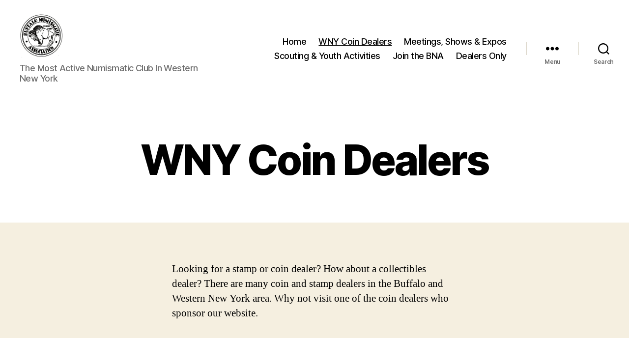

--- FILE ---
content_type: text/html; charset=UTF-8
request_url: https://the-bna.org/wny-coin-dealers
body_size: 15395
content:
<!DOCTYPE html>

<html class="no-js" lang="en-US">

	<head>

		<meta charset="UTF-8">
		<meta name="viewport" content="width=device-width, initial-scale=1.0">

		<link rel="profile" href="https://gmpg.org/xfn/11">

		<title>WNY Coin Dealers &#8211; The Buffalo Numismatic Association</title>
<meta name='robots' content='max-image-preview:large' />
<link rel="alternate" type="application/rss+xml" title="The Buffalo Numismatic Association &raquo; Feed" href="https://the-bna.org/feed" />
<link rel="alternate" type="application/rss+xml" title="The Buffalo Numismatic Association &raquo; Comments Feed" href="https://the-bna.org/comments/feed" />
<link rel="alternate" title="oEmbed (JSON)" type="application/json+oembed" href="https://the-bna.org/wp-json/oembed/1.0/embed?url=https%3A%2F%2Fthe-bna.org%2Fwny-coin-dealers" />
<link rel="alternate" title="oEmbed (XML)" type="text/xml+oembed" href="https://the-bna.org/wp-json/oembed/1.0/embed?url=https%3A%2F%2Fthe-bna.org%2Fwny-coin-dealers&#038;format=xml" />
<style id='wp-img-auto-sizes-contain-inline-css'>
img:is([sizes=auto i],[sizes^="auto," i]){contain-intrinsic-size:3000px 1500px}
/*# sourceURL=wp-img-auto-sizes-contain-inline-css */
</style>
<style id='wp-emoji-styles-inline-css'>

	img.wp-smiley, img.emoji {
		display: inline !important;
		border: none !important;
		box-shadow: none !important;
		height: 1em !important;
		width: 1em !important;
		margin: 0 0.07em !important;
		vertical-align: -0.1em !important;
		background: none !important;
		padding: 0 !important;
	}
/*# sourceURL=wp-emoji-styles-inline-css */
</style>
<style id='wp-block-library-inline-css'>
:root{--wp-block-synced-color:#7a00df;--wp-block-synced-color--rgb:122,0,223;--wp-bound-block-color:var(--wp-block-synced-color);--wp-editor-canvas-background:#ddd;--wp-admin-theme-color:#007cba;--wp-admin-theme-color--rgb:0,124,186;--wp-admin-theme-color-darker-10:#006ba1;--wp-admin-theme-color-darker-10--rgb:0,107,160.5;--wp-admin-theme-color-darker-20:#005a87;--wp-admin-theme-color-darker-20--rgb:0,90,135;--wp-admin-border-width-focus:2px}@media (min-resolution:192dpi){:root{--wp-admin-border-width-focus:1.5px}}.wp-element-button{cursor:pointer}:root .has-very-light-gray-background-color{background-color:#eee}:root .has-very-dark-gray-background-color{background-color:#313131}:root .has-very-light-gray-color{color:#eee}:root .has-very-dark-gray-color{color:#313131}:root .has-vivid-green-cyan-to-vivid-cyan-blue-gradient-background{background:linear-gradient(135deg,#00d084,#0693e3)}:root .has-purple-crush-gradient-background{background:linear-gradient(135deg,#34e2e4,#4721fb 50%,#ab1dfe)}:root .has-hazy-dawn-gradient-background{background:linear-gradient(135deg,#faaca8,#dad0ec)}:root .has-subdued-olive-gradient-background{background:linear-gradient(135deg,#fafae1,#67a671)}:root .has-atomic-cream-gradient-background{background:linear-gradient(135deg,#fdd79a,#004a59)}:root .has-nightshade-gradient-background{background:linear-gradient(135deg,#330968,#31cdcf)}:root .has-midnight-gradient-background{background:linear-gradient(135deg,#020381,#2874fc)}:root{--wp--preset--font-size--normal:16px;--wp--preset--font-size--huge:42px}.has-regular-font-size{font-size:1em}.has-larger-font-size{font-size:2.625em}.has-normal-font-size{font-size:var(--wp--preset--font-size--normal)}.has-huge-font-size{font-size:var(--wp--preset--font-size--huge)}.has-text-align-center{text-align:center}.has-text-align-left{text-align:left}.has-text-align-right{text-align:right}.has-fit-text{white-space:nowrap!important}#end-resizable-editor-section{display:none}.aligncenter{clear:both}.items-justified-left{justify-content:flex-start}.items-justified-center{justify-content:center}.items-justified-right{justify-content:flex-end}.items-justified-space-between{justify-content:space-between}.screen-reader-text{border:0;clip-path:inset(50%);height:1px;margin:-1px;overflow:hidden;padding:0;position:absolute;width:1px;word-wrap:normal!important}.screen-reader-text:focus{background-color:#ddd;clip-path:none;color:#444;display:block;font-size:1em;height:auto;left:5px;line-height:normal;padding:15px 23px 14px;text-decoration:none;top:5px;width:auto;z-index:100000}html :where(.has-border-color){border-style:solid}html :where([style*=border-top-color]){border-top-style:solid}html :where([style*=border-right-color]){border-right-style:solid}html :where([style*=border-bottom-color]){border-bottom-style:solid}html :where([style*=border-left-color]){border-left-style:solid}html :where([style*=border-width]){border-style:solid}html :where([style*=border-top-width]){border-top-style:solid}html :where([style*=border-right-width]){border-right-style:solid}html :where([style*=border-bottom-width]){border-bottom-style:solid}html :where([style*=border-left-width]){border-left-style:solid}html :where(img[class*=wp-image-]){height:auto;max-width:100%}:where(figure){margin:0 0 1em}html :where(.is-position-sticky){--wp-admin--admin-bar--position-offset:var(--wp-admin--admin-bar--height,0px)}@media screen and (max-width:600px){html :where(.is-position-sticky){--wp-admin--admin-bar--position-offset:0px}}

/*# sourceURL=wp-block-library-inline-css */
</style><style id='wp-block-heading-inline-css'>
h1:where(.wp-block-heading).has-background,h2:where(.wp-block-heading).has-background,h3:where(.wp-block-heading).has-background,h4:where(.wp-block-heading).has-background,h5:where(.wp-block-heading).has-background,h6:where(.wp-block-heading).has-background{padding:1.25em 2.375em}h1.has-text-align-left[style*=writing-mode]:where([style*=vertical-lr]),h1.has-text-align-right[style*=writing-mode]:where([style*=vertical-rl]),h2.has-text-align-left[style*=writing-mode]:where([style*=vertical-lr]),h2.has-text-align-right[style*=writing-mode]:where([style*=vertical-rl]),h3.has-text-align-left[style*=writing-mode]:where([style*=vertical-lr]),h3.has-text-align-right[style*=writing-mode]:where([style*=vertical-rl]),h4.has-text-align-left[style*=writing-mode]:where([style*=vertical-lr]),h4.has-text-align-right[style*=writing-mode]:where([style*=vertical-rl]),h5.has-text-align-left[style*=writing-mode]:where([style*=vertical-lr]),h5.has-text-align-right[style*=writing-mode]:where([style*=vertical-rl]),h6.has-text-align-left[style*=writing-mode]:where([style*=vertical-lr]),h6.has-text-align-right[style*=writing-mode]:where([style*=vertical-rl]){rotate:180deg}
/*# sourceURL=https://the-bna.org/wp-includes/blocks/heading/style.min.css */
</style>
<style id='wp-block-image-inline-css'>
.wp-block-image>a,.wp-block-image>figure>a{display:inline-block}.wp-block-image img{box-sizing:border-box;height:auto;max-width:100%;vertical-align:bottom}@media not (prefers-reduced-motion){.wp-block-image img.hide{visibility:hidden}.wp-block-image img.show{animation:show-content-image .4s}}.wp-block-image[style*=border-radius] img,.wp-block-image[style*=border-radius]>a{border-radius:inherit}.wp-block-image.has-custom-border img{box-sizing:border-box}.wp-block-image.aligncenter{text-align:center}.wp-block-image.alignfull>a,.wp-block-image.alignwide>a{width:100%}.wp-block-image.alignfull img,.wp-block-image.alignwide img{height:auto;width:100%}.wp-block-image .aligncenter,.wp-block-image .alignleft,.wp-block-image .alignright,.wp-block-image.aligncenter,.wp-block-image.alignleft,.wp-block-image.alignright{display:table}.wp-block-image .aligncenter>figcaption,.wp-block-image .alignleft>figcaption,.wp-block-image .alignright>figcaption,.wp-block-image.aligncenter>figcaption,.wp-block-image.alignleft>figcaption,.wp-block-image.alignright>figcaption{caption-side:bottom;display:table-caption}.wp-block-image .alignleft{float:left;margin:.5em 1em .5em 0}.wp-block-image .alignright{float:right;margin:.5em 0 .5em 1em}.wp-block-image .aligncenter{margin-left:auto;margin-right:auto}.wp-block-image :where(figcaption){margin-bottom:1em;margin-top:.5em}.wp-block-image.is-style-circle-mask img{border-radius:9999px}@supports ((-webkit-mask-image:none) or (mask-image:none)) or (-webkit-mask-image:none){.wp-block-image.is-style-circle-mask img{border-radius:0;-webkit-mask-image:url('data:image/svg+xml;utf8,<svg viewBox="0 0 100 100" xmlns="http://www.w3.org/2000/svg"><circle cx="50" cy="50" r="50"/></svg>');mask-image:url('data:image/svg+xml;utf8,<svg viewBox="0 0 100 100" xmlns="http://www.w3.org/2000/svg"><circle cx="50" cy="50" r="50"/></svg>');mask-mode:alpha;-webkit-mask-position:center;mask-position:center;-webkit-mask-repeat:no-repeat;mask-repeat:no-repeat;-webkit-mask-size:contain;mask-size:contain}}:root :where(.wp-block-image.is-style-rounded img,.wp-block-image .is-style-rounded img){border-radius:9999px}.wp-block-image figure{margin:0}.wp-lightbox-container{display:flex;flex-direction:column;position:relative}.wp-lightbox-container img{cursor:zoom-in}.wp-lightbox-container img:hover+button{opacity:1}.wp-lightbox-container button{align-items:center;backdrop-filter:blur(16px) saturate(180%);background-color:#5a5a5a40;border:none;border-radius:4px;cursor:zoom-in;display:flex;height:20px;justify-content:center;opacity:0;padding:0;position:absolute;right:16px;text-align:center;top:16px;width:20px;z-index:100}@media not (prefers-reduced-motion){.wp-lightbox-container button{transition:opacity .2s ease}}.wp-lightbox-container button:focus-visible{outline:3px auto #5a5a5a40;outline:3px auto -webkit-focus-ring-color;outline-offset:3px}.wp-lightbox-container button:hover{cursor:pointer;opacity:1}.wp-lightbox-container button:focus{opacity:1}.wp-lightbox-container button:focus,.wp-lightbox-container button:hover,.wp-lightbox-container button:not(:hover):not(:active):not(.has-background){background-color:#5a5a5a40;border:none}.wp-lightbox-overlay{box-sizing:border-box;cursor:zoom-out;height:100vh;left:0;overflow:hidden;position:fixed;top:0;visibility:hidden;width:100%;z-index:100000}.wp-lightbox-overlay .close-button{align-items:center;cursor:pointer;display:flex;justify-content:center;min-height:40px;min-width:40px;padding:0;position:absolute;right:calc(env(safe-area-inset-right) + 16px);top:calc(env(safe-area-inset-top) + 16px);z-index:5000000}.wp-lightbox-overlay .close-button:focus,.wp-lightbox-overlay .close-button:hover,.wp-lightbox-overlay .close-button:not(:hover):not(:active):not(.has-background){background:none;border:none}.wp-lightbox-overlay .lightbox-image-container{height:var(--wp--lightbox-container-height);left:50%;overflow:hidden;position:absolute;top:50%;transform:translate(-50%,-50%);transform-origin:top left;width:var(--wp--lightbox-container-width);z-index:9999999999}.wp-lightbox-overlay .wp-block-image{align-items:center;box-sizing:border-box;display:flex;height:100%;justify-content:center;margin:0;position:relative;transform-origin:0 0;width:100%;z-index:3000000}.wp-lightbox-overlay .wp-block-image img{height:var(--wp--lightbox-image-height);min-height:var(--wp--lightbox-image-height);min-width:var(--wp--lightbox-image-width);width:var(--wp--lightbox-image-width)}.wp-lightbox-overlay .wp-block-image figcaption{display:none}.wp-lightbox-overlay button{background:none;border:none}.wp-lightbox-overlay .scrim{background-color:#fff;height:100%;opacity:.9;position:absolute;width:100%;z-index:2000000}.wp-lightbox-overlay.active{visibility:visible}@media not (prefers-reduced-motion){.wp-lightbox-overlay.active{animation:turn-on-visibility .25s both}.wp-lightbox-overlay.active img{animation:turn-on-visibility .35s both}.wp-lightbox-overlay.show-closing-animation:not(.active){animation:turn-off-visibility .35s both}.wp-lightbox-overlay.show-closing-animation:not(.active) img{animation:turn-off-visibility .25s both}.wp-lightbox-overlay.zoom.active{animation:none;opacity:1;visibility:visible}.wp-lightbox-overlay.zoom.active .lightbox-image-container{animation:lightbox-zoom-in .4s}.wp-lightbox-overlay.zoom.active .lightbox-image-container img{animation:none}.wp-lightbox-overlay.zoom.active .scrim{animation:turn-on-visibility .4s forwards}.wp-lightbox-overlay.zoom.show-closing-animation:not(.active){animation:none}.wp-lightbox-overlay.zoom.show-closing-animation:not(.active) .lightbox-image-container{animation:lightbox-zoom-out .4s}.wp-lightbox-overlay.zoom.show-closing-animation:not(.active) .lightbox-image-container img{animation:none}.wp-lightbox-overlay.zoom.show-closing-animation:not(.active) .scrim{animation:turn-off-visibility .4s forwards}}@keyframes show-content-image{0%{visibility:hidden}99%{visibility:hidden}to{visibility:visible}}@keyframes turn-on-visibility{0%{opacity:0}to{opacity:1}}@keyframes turn-off-visibility{0%{opacity:1;visibility:visible}99%{opacity:0;visibility:visible}to{opacity:0;visibility:hidden}}@keyframes lightbox-zoom-in{0%{transform:translate(calc((-100vw + var(--wp--lightbox-scrollbar-width))/2 + var(--wp--lightbox-initial-left-position)),calc(-50vh + var(--wp--lightbox-initial-top-position))) scale(var(--wp--lightbox-scale))}to{transform:translate(-50%,-50%) scale(1)}}@keyframes lightbox-zoom-out{0%{transform:translate(-50%,-50%) scale(1);visibility:visible}99%{visibility:visible}to{transform:translate(calc((-100vw + var(--wp--lightbox-scrollbar-width))/2 + var(--wp--lightbox-initial-left-position)),calc(-50vh + var(--wp--lightbox-initial-top-position))) scale(var(--wp--lightbox-scale));visibility:hidden}}
/*# sourceURL=https://the-bna.org/wp-includes/blocks/image/style.min.css */
</style>
<style id='wp-block-paragraph-inline-css'>
.is-small-text{font-size:.875em}.is-regular-text{font-size:1em}.is-large-text{font-size:2.25em}.is-larger-text{font-size:3em}.has-drop-cap:not(:focus):first-letter{float:left;font-size:8.4em;font-style:normal;font-weight:100;line-height:.68;margin:.05em .1em 0 0;text-transform:uppercase}body.rtl .has-drop-cap:not(:focus):first-letter{float:none;margin-left:.1em}p.has-drop-cap.has-background{overflow:hidden}:root :where(p.has-background){padding:1.25em 2.375em}:where(p.has-text-color:not(.has-link-color)) a{color:inherit}p.has-text-align-left[style*="writing-mode:vertical-lr"],p.has-text-align-right[style*="writing-mode:vertical-rl"]{rotate:180deg}
/*# sourceURL=https://the-bna.org/wp-includes/blocks/paragraph/style.min.css */
</style>
<style id='global-styles-inline-css'>
:root{--wp--preset--aspect-ratio--square: 1;--wp--preset--aspect-ratio--4-3: 4/3;--wp--preset--aspect-ratio--3-4: 3/4;--wp--preset--aspect-ratio--3-2: 3/2;--wp--preset--aspect-ratio--2-3: 2/3;--wp--preset--aspect-ratio--16-9: 16/9;--wp--preset--aspect-ratio--9-16: 9/16;--wp--preset--color--black: #000000;--wp--preset--color--cyan-bluish-gray: #abb8c3;--wp--preset--color--white: #ffffff;--wp--preset--color--pale-pink: #f78da7;--wp--preset--color--vivid-red: #cf2e2e;--wp--preset--color--luminous-vivid-orange: #ff6900;--wp--preset--color--luminous-vivid-amber: #fcb900;--wp--preset--color--light-green-cyan: #7bdcb5;--wp--preset--color--vivid-green-cyan: #00d084;--wp--preset--color--pale-cyan-blue: #8ed1fc;--wp--preset--color--vivid-cyan-blue: #0693e3;--wp--preset--color--vivid-purple: #9b51e0;--wp--preset--color--accent: #cd2653;--wp--preset--color--primary: #000000;--wp--preset--color--secondary: #6d6d6d;--wp--preset--color--subtle-background: #dcd7ca;--wp--preset--color--background: #f5efe0;--wp--preset--gradient--vivid-cyan-blue-to-vivid-purple: linear-gradient(135deg,rgb(6,147,227) 0%,rgb(155,81,224) 100%);--wp--preset--gradient--light-green-cyan-to-vivid-green-cyan: linear-gradient(135deg,rgb(122,220,180) 0%,rgb(0,208,130) 100%);--wp--preset--gradient--luminous-vivid-amber-to-luminous-vivid-orange: linear-gradient(135deg,rgb(252,185,0) 0%,rgb(255,105,0) 100%);--wp--preset--gradient--luminous-vivid-orange-to-vivid-red: linear-gradient(135deg,rgb(255,105,0) 0%,rgb(207,46,46) 100%);--wp--preset--gradient--very-light-gray-to-cyan-bluish-gray: linear-gradient(135deg,rgb(238,238,238) 0%,rgb(169,184,195) 100%);--wp--preset--gradient--cool-to-warm-spectrum: linear-gradient(135deg,rgb(74,234,220) 0%,rgb(151,120,209) 20%,rgb(207,42,186) 40%,rgb(238,44,130) 60%,rgb(251,105,98) 80%,rgb(254,248,76) 100%);--wp--preset--gradient--blush-light-purple: linear-gradient(135deg,rgb(255,206,236) 0%,rgb(152,150,240) 100%);--wp--preset--gradient--blush-bordeaux: linear-gradient(135deg,rgb(254,205,165) 0%,rgb(254,45,45) 50%,rgb(107,0,62) 100%);--wp--preset--gradient--luminous-dusk: linear-gradient(135deg,rgb(255,203,112) 0%,rgb(199,81,192) 50%,rgb(65,88,208) 100%);--wp--preset--gradient--pale-ocean: linear-gradient(135deg,rgb(255,245,203) 0%,rgb(182,227,212) 50%,rgb(51,167,181) 100%);--wp--preset--gradient--electric-grass: linear-gradient(135deg,rgb(202,248,128) 0%,rgb(113,206,126) 100%);--wp--preset--gradient--midnight: linear-gradient(135deg,rgb(2,3,129) 0%,rgb(40,116,252) 100%);--wp--preset--font-size--small: 18px;--wp--preset--font-size--medium: 20px;--wp--preset--font-size--large: 26.25px;--wp--preset--font-size--x-large: 42px;--wp--preset--font-size--normal: 21px;--wp--preset--font-size--larger: 32px;--wp--preset--spacing--20: 0.44rem;--wp--preset--spacing--30: 0.67rem;--wp--preset--spacing--40: 1rem;--wp--preset--spacing--50: 1.5rem;--wp--preset--spacing--60: 2.25rem;--wp--preset--spacing--70: 3.38rem;--wp--preset--spacing--80: 5.06rem;--wp--preset--shadow--natural: 6px 6px 9px rgba(0, 0, 0, 0.2);--wp--preset--shadow--deep: 12px 12px 50px rgba(0, 0, 0, 0.4);--wp--preset--shadow--sharp: 6px 6px 0px rgba(0, 0, 0, 0.2);--wp--preset--shadow--outlined: 6px 6px 0px -3px rgb(255, 255, 255), 6px 6px rgb(0, 0, 0);--wp--preset--shadow--crisp: 6px 6px 0px rgb(0, 0, 0);}:where(.is-layout-flex){gap: 0.5em;}:where(.is-layout-grid){gap: 0.5em;}body .is-layout-flex{display: flex;}.is-layout-flex{flex-wrap: wrap;align-items: center;}.is-layout-flex > :is(*, div){margin: 0;}body .is-layout-grid{display: grid;}.is-layout-grid > :is(*, div){margin: 0;}:where(.wp-block-columns.is-layout-flex){gap: 2em;}:where(.wp-block-columns.is-layout-grid){gap: 2em;}:where(.wp-block-post-template.is-layout-flex){gap: 1.25em;}:where(.wp-block-post-template.is-layout-grid){gap: 1.25em;}.has-black-color{color: var(--wp--preset--color--black) !important;}.has-cyan-bluish-gray-color{color: var(--wp--preset--color--cyan-bluish-gray) !important;}.has-white-color{color: var(--wp--preset--color--white) !important;}.has-pale-pink-color{color: var(--wp--preset--color--pale-pink) !important;}.has-vivid-red-color{color: var(--wp--preset--color--vivid-red) !important;}.has-luminous-vivid-orange-color{color: var(--wp--preset--color--luminous-vivid-orange) !important;}.has-luminous-vivid-amber-color{color: var(--wp--preset--color--luminous-vivid-amber) !important;}.has-light-green-cyan-color{color: var(--wp--preset--color--light-green-cyan) !important;}.has-vivid-green-cyan-color{color: var(--wp--preset--color--vivid-green-cyan) !important;}.has-pale-cyan-blue-color{color: var(--wp--preset--color--pale-cyan-blue) !important;}.has-vivid-cyan-blue-color{color: var(--wp--preset--color--vivid-cyan-blue) !important;}.has-vivid-purple-color{color: var(--wp--preset--color--vivid-purple) !important;}.has-black-background-color{background-color: var(--wp--preset--color--black) !important;}.has-cyan-bluish-gray-background-color{background-color: var(--wp--preset--color--cyan-bluish-gray) !important;}.has-white-background-color{background-color: var(--wp--preset--color--white) !important;}.has-pale-pink-background-color{background-color: var(--wp--preset--color--pale-pink) !important;}.has-vivid-red-background-color{background-color: var(--wp--preset--color--vivid-red) !important;}.has-luminous-vivid-orange-background-color{background-color: var(--wp--preset--color--luminous-vivid-orange) !important;}.has-luminous-vivid-amber-background-color{background-color: var(--wp--preset--color--luminous-vivid-amber) !important;}.has-light-green-cyan-background-color{background-color: var(--wp--preset--color--light-green-cyan) !important;}.has-vivid-green-cyan-background-color{background-color: var(--wp--preset--color--vivid-green-cyan) !important;}.has-pale-cyan-blue-background-color{background-color: var(--wp--preset--color--pale-cyan-blue) !important;}.has-vivid-cyan-blue-background-color{background-color: var(--wp--preset--color--vivid-cyan-blue) !important;}.has-vivid-purple-background-color{background-color: var(--wp--preset--color--vivid-purple) !important;}.has-black-border-color{border-color: var(--wp--preset--color--black) !important;}.has-cyan-bluish-gray-border-color{border-color: var(--wp--preset--color--cyan-bluish-gray) !important;}.has-white-border-color{border-color: var(--wp--preset--color--white) !important;}.has-pale-pink-border-color{border-color: var(--wp--preset--color--pale-pink) !important;}.has-vivid-red-border-color{border-color: var(--wp--preset--color--vivid-red) !important;}.has-luminous-vivid-orange-border-color{border-color: var(--wp--preset--color--luminous-vivid-orange) !important;}.has-luminous-vivid-amber-border-color{border-color: var(--wp--preset--color--luminous-vivid-amber) !important;}.has-light-green-cyan-border-color{border-color: var(--wp--preset--color--light-green-cyan) !important;}.has-vivid-green-cyan-border-color{border-color: var(--wp--preset--color--vivid-green-cyan) !important;}.has-pale-cyan-blue-border-color{border-color: var(--wp--preset--color--pale-cyan-blue) !important;}.has-vivid-cyan-blue-border-color{border-color: var(--wp--preset--color--vivid-cyan-blue) !important;}.has-vivid-purple-border-color{border-color: var(--wp--preset--color--vivid-purple) !important;}.has-vivid-cyan-blue-to-vivid-purple-gradient-background{background: var(--wp--preset--gradient--vivid-cyan-blue-to-vivid-purple) !important;}.has-light-green-cyan-to-vivid-green-cyan-gradient-background{background: var(--wp--preset--gradient--light-green-cyan-to-vivid-green-cyan) !important;}.has-luminous-vivid-amber-to-luminous-vivid-orange-gradient-background{background: var(--wp--preset--gradient--luminous-vivid-amber-to-luminous-vivid-orange) !important;}.has-luminous-vivid-orange-to-vivid-red-gradient-background{background: var(--wp--preset--gradient--luminous-vivid-orange-to-vivid-red) !important;}.has-very-light-gray-to-cyan-bluish-gray-gradient-background{background: var(--wp--preset--gradient--very-light-gray-to-cyan-bluish-gray) !important;}.has-cool-to-warm-spectrum-gradient-background{background: var(--wp--preset--gradient--cool-to-warm-spectrum) !important;}.has-blush-light-purple-gradient-background{background: var(--wp--preset--gradient--blush-light-purple) !important;}.has-blush-bordeaux-gradient-background{background: var(--wp--preset--gradient--blush-bordeaux) !important;}.has-luminous-dusk-gradient-background{background: var(--wp--preset--gradient--luminous-dusk) !important;}.has-pale-ocean-gradient-background{background: var(--wp--preset--gradient--pale-ocean) !important;}.has-electric-grass-gradient-background{background: var(--wp--preset--gradient--electric-grass) !important;}.has-midnight-gradient-background{background: var(--wp--preset--gradient--midnight) !important;}.has-small-font-size{font-size: var(--wp--preset--font-size--small) !important;}.has-medium-font-size{font-size: var(--wp--preset--font-size--medium) !important;}.has-large-font-size{font-size: var(--wp--preset--font-size--large) !important;}.has-x-large-font-size{font-size: var(--wp--preset--font-size--x-large) !important;}
/*# sourceURL=global-styles-inline-css */
</style>

<style id='classic-theme-styles-inline-css'>
/*! This file is auto-generated */
.wp-block-button__link{color:#fff;background-color:#32373c;border-radius:9999px;box-shadow:none;text-decoration:none;padding:calc(.667em + 2px) calc(1.333em + 2px);font-size:1.125em}.wp-block-file__button{background:#32373c;color:#fff;text-decoration:none}
/*# sourceURL=/wp-includes/css/classic-themes.min.css */
</style>
<link rel='stylesheet' id='twentytwenty-style-css' href='https://the-bna.org/wp-content/themes/twentytwenty/style.css?ver=3.0' media='all' />
<style id='twentytwenty-style-inline-css'>
.color-accent,.color-accent-hover:hover,.color-accent-hover:focus,:root .has-accent-color,.has-drop-cap:not(:focus):first-letter,.wp-block-button.is-style-outline,a { color: #cd2653; }blockquote,.border-color-accent,.border-color-accent-hover:hover,.border-color-accent-hover:focus { border-color: #cd2653; }button,.button,.faux-button,.wp-block-button__link,.wp-block-file .wp-block-file__button,input[type="button"],input[type="reset"],input[type="submit"],.bg-accent,.bg-accent-hover:hover,.bg-accent-hover:focus,:root .has-accent-background-color,.comment-reply-link { background-color: #cd2653; }.fill-children-accent,.fill-children-accent * { fill: #cd2653; }body,.entry-title a,:root .has-primary-color { color: #000000; }:root .has-primary-background-color { background-color: #000000; }cite,figcaption,.wp-caption-text,.post-meta,.entry-content .wp-block-archives li,.entry-content .wp-block-categories li,.entry-content .wp-block-latest-posts li,.wp-block-latest-comments__comment-date,.wp-block-latest-posts__post-date,.wp-block-embed figcaption,.wp-block-image figcaption,.wp-block-pullquote cite,.comment-metadata,.comment-respond .comment-notes,.comment-respond .logged-in-as,.pagination .dots,.entry-content hr:not(.has-background),hr.styled-separator,:root .has-secondary-color { color: #6d6d6d; }:root .has-secondary-background-color { background-color: #6d6d6d; }pre,fieldset,input,textarea,table,table *,hr { border-color: #dcd7ca; }caption,code,code,kbd,samp,.wp-block-table.is-style-stripes tbody tr:nth-child(odd),:root .has-subtle-background-background-color { background-color: #dcd7ca; }.wp-block-table.is-style-stripes { border-bottom-color: #dcd7ca; }.wp-block-latest-posts.is-grid li { border-top-color: #dcd7ca; }:root .has-subtle-background-color { color: #dcd7ca; }body:not(.overlay-header) .primary-menu > li > a,body:not(.overlay-header) .primary-menu > li > .icon,.modal-menu a,.footer-menu a, .footer-widgets a:where(:not(.wp-block-button__link)),#site-footer .wp-block-button.is-style-outline,.wp-block-pullquote:before,.singular:not(.overlay-header) .entry-header a,.archive-header a,.header-footer-group .color-accent,.header-footer-group .color-accent-hover:hover { color: #cd2653; }.social-icons a,#site-footer button:not(.toggle),#site-footer .button,#site-footer .faux-button,#site-footer .wp-block-button__link,#site-footer .wp-block-file__button,#site-footer input[type="button"],#site-footer input[type="reset"],#site-footer input[type="submit"] { background-color: #cd2653; }.header-footer-group,body:not(.overlay-header) #site-header .toggle,.menu-modal .toggle { color: #000000; }body:not(.overlay-header) .primary-menu ul { background-color: #000000; }body:not(.overlay-header) .primary-menu > li > ul:after { border-bottom-color: #000000; }body:not(.overlay-header) .primary-menu ul ul:after { border-left-color: #000000; }.site-description,body:not(.overlay-header) .toggle-inner .toggle-text,.widget .post-date,.widget .rss-date,.widget_archive li,.widget_categories li,.widget cite,.widget_pages li,.widget_meta li,.widget_nav_menu li,.powered-by-wordpress,.footer-credits .privacy-policy,.to-the-top,.singular .entry-header .post-meta,.singular:not(.overlay-header) .entry-header .post-meta a { color: #6d6d6d; }.header-footer-group pre,.header-footer-group fieldset,.header-footer-group input,.header-footer-group textarea,.header-footer-group table,.header-footer-group table *,.footer-nav-widgets-wrapper,#site-footer,.menu-modal nav *,.footer-widgets-outer-wrapper,.footer-top { border-color: #dcd7ca; }.header-footer-group table caption,body:not(.overlay-header) .header-inner .toggle-wrapper::before { background-color: #dcd7ca; }
/*# sourceURL=twentytwenty-style-inline-css */
</style>
<link rel='stylesheet' id='twentytwenty-fonts-css' href='https://the-bna.org/wp-content/themes/twentytwenty/assets/css/font-inter.css?ver=3.0' media='all' />
<link rel='stylesheet' id='twentytwenty-print-style-css' href='https://the-bna.org/wp-content/themes/twentytwenty/print.css?ver=3.0' media='print' />
<script src="https://the-bna.org/wp-content/themes/twentytwenty/assets/js/index.js?ver=3.0" id="twentytwenty-js-js" defer data-wp-strategy="defer"></script>
<link rel="https://api.w.org/" href="https://the-bna.org/wp-json/" /><link rel="alternate" title="JSON" type="application/json" href="https://the-bna.org/wp-json/wp/v2/pages/175" /><link rel="EditURI" type="application/rsd+xml" title="RSD" href="https://the-bna.org/xmlrpc.php?rsd" />
<meta name="generator" content="WordPress 6.9" />
<link rel="canonical" href="https://the-bna.org/wny-coin-dealers" />
<link rel='shortlink' href='https://the-bna.org/?p=175' />
<script>
document.documentElement.className = document.documentElement.className.replace( 'no-js', 'js' );
//# sourceURL=twentytwenty_no_js_class
</script>
<link rel="icon" href="https://the-bna.org/wp-content/uploads/2020/01/cropped-BNA_edited_op_564x600B-1-32x32.jpg" sizes="32x32" />
<link rel="icon" href="https://the-bna.org/wp-content/uploads/2020/01/cropped-BNA_edited_op_564x600B-1-192x192.jpg" sizes="192x192" />
<link rel="apple-touch-icon" href="https://the-bna.org/wp-content/uploads/2020/01/cropped-BNA_edited_op_564x600B-1-180x180.jpg" />
<meta name="msapplication-TileImage" content="https://the-bna.org/wp-content/uploads/2020/01/cropped-BNA_edited_op_564x600B-1-270x270.jpg" />

	</head>

	<body class="wp-singular page-template-default page page-id-175 wp-custom-logo wp-embed-responsive wp-theme-twentytwenty singular enable-search-modal missing-post-thumbnail has-no-pagination not-showing-comments show-avatars footer-top-visible">

		<a class="skip-link screen-reader-text" href="#site-content">Skip to the content</a>
		<header id="site-header" class="header-footer-group">

			<div class="header-inner section-inner">

				<div class="header-titles-wrapper">

					
						<button class="toggle search-toggle mobile-search-toggle" data-toggle-target=".search-modal" data-toggle-body-class="showing-search-modal" data-set-focus=".search-modal .search-field" aria-expanded="false">
							<span class="toggle-inner">
								<span class="toggle-icon">
									<svg class="svg-icon" aria-hidden="true" role="img" focusable="false" xmlns="http://www.w3.org/2000/svg" width="23" height="23" viewBox="0 0 23 23"><path d="M38.710696,48.0601792 L43,52.3494831 L41.3494831,54 L37.0601792,49.710696 C35.2632422,51.1481185 32.9839107,52.0076499 30.5038249,52.0076499 C24.7027226,52.0076499 20,47.3049272 20,41.5038249 C20,35.7027226 24.7027226,31 30.5038249,31 C36.3049272,31 41.0076499,35.7027226 41.0076499,41.5038249 C41.0076499,43.9839107 40.1481185,46.2632422 38.710696,48.0601792 Z M36.3875844,47.1716785 C37.8030221,45.7026647 38.6734666,43.7048964 38.6734666,41.5038249 C38.6734666,36.9918565 35.0157934,33.3341833 30.5038249,33.3341833 C25.9918565,33.3341833 22.3341833,36.9918565 22.3341833,41.5038249 C22.3341833,46.0157934 25.9918565,49.6734666 30.5038249,49.6734666 C32.7048964,49.6734666 34.7026647,48.8030221 36.1716785,47.3875844 C36.2023931,47.347638 36.2360451,47.3092237 36.2726343,47.2726343 C36.3092237,47.2360451 36.347638,47.2023931 36.3875844,47.1716785 Z" transform="translate(-20 -31)" /></svg>								</span>
								<span class="toggle-text">Search</span>
							</span>
						</button><!-- .search-toggle -->

					
					<div class="header-titles">

						<div class="site-logo faux-heading"><a href="https://the-bna.org/" class="custom-logo-link" rel="home"><img width="514" height="518" src="https://the-bna.org/wp-content/uploads/2020/01/cropped-BNA_edited_op_564x600B.jpg" class="custom-logo" alt="The Buffalo Numismatic Association" decoding="async" fetchpriority="high" srcset="https://the-bna.org/wp-content/uploads/2020/01/cropped-BNA_edited_op_564x600B.jpg 514w, https://the-bna.org/wp-content/uploads/2020/01/cropped-BNA_edited_op_564x600B-298x300.jpg 298w, https://the-bna.org/wp-content/uploads/2020/01/cropped-BNA_edited_op_564x600B-150x150.jpg 150w" sizes="(max-width: 514px) 100vw, 514px" /></a><span class="screen-reader-text">The Buffalo Numismatic Association</span></div><div class="site-description">The Most Active Numismatic Club In Western New York</div><!-- .site-description -->
					</div><!-- .header-titles -->

					<button class="toggle nav-toggle mobile-nav-toggle" data-toggle-target=".menu-modal"  data-toggle-body-class="showing-menu-modal" aria-expanded="false" data-set-focus=".close-nav-toggle">
						<span class="toggle-inner">
							<span class="toggle-icon">
								<svg class="svg-icon" aria-hidden="true" role="img" focusable="false" xmlns="http://www.w3.org/2000/svg" width="26" height="7" viewBox="0 0 26 7"><path fill-rule="evenodd" d="M332.5,45 C330.567003,45 329,43.4329966 329,41.5 C329,39.5670034 330.567003,38 332.5,38 C334.432997,38 336,39.5670034 336,41.5 C336,43.4329966 334.432997,45 332.5,45 Z M342,45 C340.067003,45 338.5,43.4329966 338.5,41.5 C338.5,39.5670034 340.067003,38 342,38 C343.932997,38 345.5,39.5670034 345.5,41.5 C345.5,43.4329966 343.932997,45 342,45 Z M351.5,45 C349.567003,45 348,43.4329966 348,41.5 C348,39.5670034 349.567003,38 351.5,38 C353.432997,38 355,39.5670034 355,41.5 C355,43.4329966 353.432997,45 351.5,45 Z" transform="translate(-329 -38)" /></svg>							</span>
							<span class="toggle-text">Menu</span>
						</span>
					</button><!-- .nav-toggle -->

				</div><!-- .header-titles-wrapper -->

				<div class="header-navigation-wrapper">

					
							<nav class="primary-menu-wrapper" aria-label="Horizontal">

								<ul class="primary-menu reset-list-style">

								<li id="menu-item-66" class="menu-item menu-item-type-post_type menu-item-object-page menu-item-home menu-item-66"><a href="https://the-bna.org/">Home</a></li>
<li id="menu-item-184" class="menu-item menu-item-type-post_type menu-item-object-page current-menu-item page_item page-item-175 current_page_item menu-item-184"><a href="https://the-bna.org/wny-coin-dealers" aria-current="page">WNY Coin Dealers</a></li>
<li id="menu-item-129" class="menu-item menu-item-type-post_type menu-item-object-page menu-item-129"><a href="https://the-bna.org/meetings-shows-expos">Meetings, Shows &#038; Expos</a></li>
<li id="menu-item-1476" class="menu-item menu-item-type-post_type menu-item-object-page menu-item-1476"><a href="https://the-bna.org/scouting-youth-activities">Scouting &#038; Youth Activities</a></li>
<li id="menu-item-128" class="menu-item menu-item-type-post_type menu-item-object-page menu-item-128"><a href="https://the-bna.org/join-our-coin-club">Join the BNA</a></li>
<li id="menu-item-74" class="menu-item menu-item-type-post_type menu-item-object-page menu-item-74"><a href="https://the-bna.org/dealers-only">Dealers Only</a></li>

								</ul>

							</nav><!-- .primary-menu-wrapper -->

						
						<div class="header-toggles hide-no-js">

						
							<div class="toggle-wrapper nav-toggle-wrapper has-expanded-menu">

								<button class="toggle nav-toggle desktop-nav-toggle" data-toggle-target=".menu-modal" data-toggle-body-class="showing-menu-modal" aria-expanded="false" data-set-focus=".close-nav-toggle">
									<span class="toggle-inner">
										<span class="toggle-text">Menu</span>
										<span class="toggle-icon">
											<svg class="svg-icon" aria-hidden="true" role="img" focusable="false" xmlns="http://www.w3.org/2000/svg" width="26" height="7" viewBox="0 0 26 7"><path fill-rule="evenodd" d="M332.5,45 C330.567003,45 329,43.4329966 329,41.5 C329,39.5670034 330.567003,38 332.5,38 C334.432997,38 336,39.5670034 336,41.5 C336,43.4329966 334.432997,45 332.5,45 Z M342,45 C340.067003,45 338.5,43.4329966 338.5,41.5 C338.5,39.5670034 340.067003,38 342,38 C343.932997,38 345.5,39.5670034 345.5,41.5 C345.5,43.4329966 343.932997,45 342,45 Z M351.5,45 C349.567003,45 348,43.4329966 348,41.5 C348,39.5670034 349.567003,38 351.5,38 C353.432997,38 355,39.5670034 355,41.5 C355,43.4329966 353.432997,45 351.5,45 Z" transform="translate(-329 -38)" /></svg>										</span>
									</span>
								</button><!-- .nav-toggle -->

							</div><!-- .nav-toggle-wrapper -->

							
							<div class="toggle-wrapper search-toggle-wrapper">

								<button class="toggle search-toggle desktop-search-toggle" data-toggle-target=".search-modal" data-toggle-body-class="showing-search-modal" data-set-focus=".search-modal .search-field" aria-expanded="false">
									<span class="toggle-inner">
										<svg class="svg-icon" aria-hidden="true" role="img" focusable="false" xmlns="http://www.w3.org/2000/svg" width="23" height="23" viewBox="0 0 23 23"><path d="M38.710696,48.0601792 L43,52.3494831 L41.3494831,54 L37.0601792,49.710696 C35.2632422,51.1481185 32.9839107,52.0076499 30.5038249,52.0076499 C24.7027226,52.0076499 20,47.3049272 20,41.5038249 C20,35.7027226 24.7027226,31 30.5038249,31 C36.3049272,31 41.0076499,35.7027226 41.0076499,41.5038249 C41.0076499,43.9839107 40.1481185,46.2632422 38.710696,48.0601792 Z M36.3875844,47.1716785 C37.8030221,45.7026647 38.6734666,43.7048964 38.6734666,41.5038249 C38.6734666,36.9918565 35.0157934,33.3341833 30.5038249,33.3341833 C25.9918565,33.3341833 22.3341833,36.9918565 22.3341833,41.5038249 C22.3341833,46.0157934 25.9918565,49.6734666 30.5038249,49.6734666 C32.7048964,49.6734666 34.7026647,48.8030221 36.1716785,47.3875844 C36.2023931,47.347638 36.2360451,47.3092237 36.2726343,47.2726343 C36.3092237,47.2360451 36.347638,47.2023931 36.3875844,47.1716785 Z" transform="translate(-20 -31)" /></svg>										<span class="toggle-text">Search</span>
									</span>
								</button><!-- .search-toggle -->

							</div>

							
						</div><!-- .header-toggles -->
						
				</div><!-- .header-navigation-wrapper -->

			</div><!-- .header-inner -->

			<div class="search-modal cover-modal header-footer-group" data-modal-target-string=".search-modal" role="dialog" aria-modal="true" aria-label="Search">

	<div class="search-modal-inner modal-inner">

		<div class="section-inner">

			<form role="search" aria-label="Search for:" method="get" class="search-form" action="https://the-bna.org/">
	<label for="search-form-1">
		<span class="screen-reader-text">
			Search for:		</span>
		<input type="search" id="search-form-1" class="search-field" placeholder="Search &hellip;" value="" name="s" />
	</label>
	<input type="submit" class="search-submit" value="Search" />
</form>

			<button class="toggle search-untoggle close-search-toggle fill-children-current-color" data-toggle-target=".search-modal" data-toggle-body-class="showing-search-modal" data-set-focus=".search-modal .search-field">
				<span class="screen-reader-text">
					Close search				</span>
				<svg class="svg-icon" aria-hidden="true" role="img" focusable="false" xmlns="http://www.w3.org/2000/svg" width="16" height="16" viewBox="0 0 16 16"><polygon fill="" fill-rule="evenodd" points="6.852 7.649 .399 1.195 1.445 .149 7.899 6.602 14.352 .149 15.399 1.195 8.945 7.649 15.399 14.102 14.352 15.149 7.899 8.695 1.445 15.149 .399 14.102" /></svg>			</button><!-- .search-toggle -->

		</div><!-- .section-inner -->

	</div><!-- .search-modal-inner -->

</div><!-- .menu-modal -->

		</header><!-- #site-header -->

		
<div class="menu-modal cover-modal header-footer-group" data-modal-target-string=".menu-modal">

	<div class="menu-modal-inner modal-inner">

		<div class="menu-wrapper section-inner">

			<div class="menu-top">

				<button class="toggle close-nav-toggle fill-children-current-color" data-toggle-target=".menu-modal" data-toggle-body-class="showing-menu-modal" data-set-focus=".menu-modal">
					<span class="toggle-text">Close Menu</span>
					<svg class="svg-icon" aria-hidden="true" role="img" focusable="false" xmlns="http://www.w3.org/2000/svg" width="16" height="16" viewBox="0 0 16 16"><polygon fill="" fill-rule="evenodd" points="6.852 7.649 .399 1.195 1.445 .149 7.899 6.602 14.352 .149 15.399 1.195 8.945 7.649 15.399 14.102 14.352 15.149 7.899 8.695 1.445 15.149 .399 14.102" /></svg>				</button><!-- .nav-toggle -->

				
					<nav class="expanded-menu" aria-label="Expanded">

						<ul class="modal-menu reset-list-style">
							<li id="menu-item-19" class="menu-item menu-item-type-post_type menu-item-object-page menu-item-home menu-item-19"><div class="ancestor-wrapper"><a href="https://the-bna.org/">Home</a></div><!-- .ancestor-wrapper --></li>
<li id="menu-item-82" class="menu-item menu-item-type-post_type menu-item-object-page menu-item-has-children menu-item-82"><div class="ancestor-wrapper"><a href="https://the-bna.org/meetings-shows-expos">Meetings, Shows &#038; Expos</a><button class="toggle sub-menu-toggle fill-children-current-color" data-toggle-target=".menu-modal .menu-item-82 > .sub-menu" data-toggle-type="slidetoggle" data-toggle-duration="250" aria-expanded="false"><span class="screen-reader-text">Show sub menu</span><svg class="svg-icon" aria-hidden="true" role="img" focusable="false" xmlns="http://www.w3.org/2000/svg" width="20" height="12" viewBox="0 0 20 12"><polygon fill="" fill-rule="evenodd" points="1319.899 365.778 1327.678 358 1329.799 360.121 1319.899 370.021 1310 360.121 1312.121 358" transform="translate(-1310 -358)" /></svg></button></div><!-- .ancestor-wrapper -->
<ul class="sub-menu">
	<li id="menu-item-38" class="menu-item menu-item-type-post_type menu-item-object-page menu-item-38"><div class="ancestor-wrapper"><a href="https://the-bna.org/coin-shows-and-bourse">Monthly Coin Shows</a></div><!-- .ancestor-wrapper --></li>
	<li id="menu-item-58" class="menu-item menu-item-type-post_type menu-item-object-page menu-item-58"><div class="ancestor-wrapper"><a href="https://the-bna.org/bna-coin-club-meetings">Coin Club Meetings</a></div><!-- .ancestor-wrapper --></li>
</ul>
</li>
<li id="menu-item-183" class="menu-item menu-item-type-post_type menu-item-object-page current-menu-item page_item page-item-175 current_page_item menu-item-183"><div class="ancestor-wrapper"><a href="https://the-bna.org/wny-coin-dealers" aria-current="page">WNY Coin Dealers</a></div><!-- .ancestor-wrapper --></li>
<li id="menu-item-1088" class="menu-item menu-item-type-post_type menu-item-object-page menu-item-1088"><div class="ancestor-wrapper"><a href="https://the-bna.org/coin-books-and-more">Coin Books and More</a></div><!-- .ancestor-wrapper --></li>
<li id="menu-item-75" class="menu-item menu-item-type-post_type menu-item-object-page menu-item-75"><div class="ancestor-wrapper"><a href="https://the-bna.org/dealers-only">Dealers Only</a></div><!-- .ancestor-wrapper --></li>
<li id="menu-item-79" class="menu-item menu-item-type-post_type menu-item-object-page menu-item-has-children menu-item-79"><div class="ancestor-wrapper"><a href="https://the-bna.org/scouting-youth-activities">Scouting &#038; Youth Activities</a><button class="toggle sub-menu-toggle fill-children-current-color" data-toggle-target=".menu-modal .menu-item-79 > .sub-menu" data-toggle-type="slidetoggle" data-toggle-duration="250" aria-expanded="false"><span class="screen-reader-text">Show sub menu</span><svg class="svg-icon" aria-hidden="true" role="img" focusable="false" xmlns="http://www.w3.org/2000/svg" width="20" height="12" viewBox="0 0 20 12"><polygon fill="" fill-rule="evenodd" points="1319.899 365.778 1327.678 358 1329.799 360.121 1319.899 370.021 1310 360.121 1312.121 358" transform="translate(-1310 -358)" /></svg></button></div><!-- .ancestor-wrapper -->
<ul class="sub-menu">
	<li id="menu-item-97" class="menu-item menu-item-type-post_type menu-item-object-page menu-item-97"><div class="ancestor-wrapper"><a href="https://the-bna.org/next-coin-collecting-merit-badge-workshop">Coin Collecting Merit Badge Workshop</a></div><!-- .ancestor-wrapper --></li>
</ul>
</li>
<li id="menu-item-18" class="menu-item menu-item-type-post_type menu-item-object-page menu-item-has-children menu-item-18"><div class="ancestor-wrapper"><a href="https://the-bna.org/about-the-bna">About Us</a><button class="toggle sub-menu-toggle fill-children-current-color" data-toggle-target=".menu-modal .menu-item-18 > .sub-menu" data-toggle-type="slidetoggle" data-toggle-duration="250" aria-expanded="false"><span class="screen-reader-text">Show sub menu</span><svg class="svg-icon" aria-hidden="true" role="img" focusable="false" xmlns="http://www.w3.org/2000/svg" width="20" height="12" viewBox="0 0 20 12"><polygon fill="" fill-rule="evenodd" points="1319.899 365.778 1327.678 358 1329.799 360.121 1319.899 370.021 1310 360.121 1312.121 358" transform="translate(-1310 -358)" /></svg></button></div><!-- .ancestor-wrapper -->
<ul class="sub-menu">
	<li id="menu-item-127" class="menu-item menu-item-type-post_type menu-item-object-page menu-item-127"><div class="ancestor-wrapper"><a href="https://the-bna.org/join-our-coin-club">Join Our Coin Club</a></div><!-- .ancestor-wrapper --></li>
	<li id="menu-item-147" class="menu-item menu-item-type-post_type menu-item-object-page menu-item-147"><div class="ancestor-wrapper"><a href="https://the-bna.org/contact-us">Contact Us</a></div><!-- .ancestor-wrapper --></li>
	<li id="menu-item-149" class="menu-item menu-item-type-post_type menu-item-object-page menu-item-149"><div class="ancestor-wrapper"><a href="https://the-bna.org/the-history-of-the-bna">The History of The BNA</a></div><!-- .ancestor-wrapper --></li>
	<li id="menu-item-1035" class="menu-item menu-item-type-post_type menu-item-object-page menu-item-1035"><div class="ancestor-wrapper"><a href="https://the-bna.org/bna-bylaws">BNA Bylaws</a></div><!-- .ancestor-wrapper --></li>
</ul>
</li>
						</ul>

					</nav>

					
					<nav class="mobile-menu" aria-label="Mobile">

						<ul class="modal-menu reset-list-style">

						<li class="menu-item menu-item-type-post_type menu-item-object-page menu-item-home menu-item-19"><div class="ancestor-wrapper"><a href="https://the-bna.org/">Home</a></div><!-- .ancestor-wrapper --></li>
<li class="menu-item menu-item-type-post_type menu-item-object-page menu-item-has-children menu-item-82"><div class="ancestor-wrapper"><a href="https://the-bna.org/meetings-shows-expos">Meetings, Shows &#038; Expos</a><button class="toggle sub-menu-toggle fill-children-current-color" data-toggle-target=".menu-modal .menu-item-82 > .sub-menu" data-toggle-type="slidetoggle" data-toggle-duration="250" aria-expanded="false"><span class="screen-reader-text">Show sub menu</span><svg class="svg-icon" aria-hidden="true" role="img" focusable="false" xmlns="http://www.w3.org/2000/svg" width="20" height="12" viewBox="0 0 20 12"><polygon fill="" fill-rule="evenodd" points="1319.899 365.778 1327.678 358 1329.799 360.121 1319.899 370.021 1310 360.121 1312.121 358" transform="translate(-1310 -358)" /></svg></button></div><!-- .ancestor-wrapper -->
<ul class="sub-menu">
	<li class="menu-item menu-item-type-post_type menu-item-object-page menu-item-38"><div class="ancestor-wrapper"><a href="https://the-bna.org/coin-shows-and-bourse">Monthly Coin Shows</a></div><!-- .ancestor-wrapper --></li>
	<li class="menu-item menu-item-type-post_type menu-item-object-page menu-item-58"><div class="ancestor-wrapper"><a href="https://the-bna.org/bna-coin-club-meetings">Coin Club Meetings</a></div><!-- .ancestor-wrapper --></li>
</ul>
</li>
<li class="menu-item menu-item-type-post_type menu-item-object-page current-menu-item page_item page-item-175 current_page_item menu-item-183"><div class="ancestor-wrapper"><a href="https://the-bna.org/wny-coin-dealers" aria-current="page">WNY Coin Dealers</a></div><!-- .ancestor-wrapper --></li>
<li class="menu-item menu-item-type-post_type menu-item-object-page menu-item-1088"><div class="ancestor-wrapper"><a href="https://the-bna.org/coin-books-and-more">Coin Books and More</a></div><!-- .ancestor-wrapper --></li>
<li class="menu-item menu-item-type-post_type menu-item-object-page menu-item-75"><div class="ancestor-wrapper"><a href="https://the-bna.org/dealers-only">Dealers Only</a></div><!-- .ancestor-wrapper --></li>
<li class="menu-item menu-item-type-post_type menu-item-object-page menu-item-has-children menu-item-79"><div class="ancestor-wrapper"><a href="https://the-bna.org/scouting-youth-activities">Scouting &#038; Youth Activities</a><button class="toggle sub-menu-toggle fill-children-current-color" data-toggle-target=".menu-modal .menu-item-79 > .sub-menu" data-toggle-type="slidetoggle" data-toggle-duration="250" aria-expanded="false"><span class="screen-reader-text">Show sub menu</span><svg class="svg-icon" aria-hidden="true" role="img" focusable="false" xmlns="http://www.w3.org/2000/svg" width="20" height="12" viewBox="0 0 20 12"><polygon fill="" fill-rule="evenodd" points="1319.899 365.778 1327.678 358 1329.799 360.121 1319.899 370.021 1310 360.121 1312.121 358" transform="translate(-1310 -358)" /></svg></button></div><!-- .ancestor-wrapper -->
<ul class="sub-menu">
	<li class="menu-item menu-item-type-post_type menu-item-object-page menu-item-97"><div class="ancestor-wrapper"><a href="https://the-bna.org/next-coin-collecting-merit-badge-workshop">Coin Collecting Merit Badge Workshop</a></div><!-- .ancestor-wrapper --></li>
</ul>
</li>
<li class="menu-item menu-item-type-post_type menu-item-object-page menu-item-has-children menu-item-18"><div class="ancestor-wrapper"><a href="https://the-bna.org/about-the-bna">About Us</a><button class="toggle sub-menu-toggle fill-children-current-color" data-toggle-target=".menu-modal .menu-item-18 > .sub-menu" data-toggle-type="slidetoggle" data-toggle-duration="250" aria-expanded="false"><span class="screen-reader-text">Show sub menu</span><svg class="svg-icon" aria-hidden="true" role="img" focusable="false" xmlns="http://www.w3.org/2000/svg" width="20" height="12" viewBox="0 0 20 12"><polygon fill="" fill-rule="evenodd" points="1319.899 365.778 1327.678 358 1329.799 360.121 1319.899 370.021 1310 360.121 1312.121 358" transform="translate(-1310 -358)" /></svg></button></div><!-- .ancestor-wrapper -->
<ul class="sub-menu">
	<li class="menu-item menu-item-type-post_type menu-item-object-page menu-item-127"><div class="ancestor-wrapper"><a href="https://the-bna.org/join-our-coin-club">Join Our Coin Club</a></div><!-- .ancestor-wrapper --></li>
	<li class="menu-item menu-item-type-post_type menu-item-object-page menu-item-147"><div class="ancestor-wrapper"><a href="https://the-bna.org/contact-us">Contact Us</a></div><!-- .ancestor-wrapper --></li>
	<li class="menu-item menu-item-type-post_type menu-item-object-page menu-item-149"><div class="ancestor-wrapper"><a href="https://the-bna.org/the-history-of-the-bna">The History of The BNA</a></div><!-- .ancestor-wrapper --></li>
	<li class="menu-item menu-item-type-post_type menu-item-object-page menu-item-1035"><div class="ancestor-wrapper"><a href="https://the-bna.org/bna-bylaws">BNA Bylaws</a></div><!-- .ancestor-wrapper --></li>
</ul>
</li>

						</ul>

					</nav>

					
			</div><!-- .menu-top -->

			<div class="menu-bottom">

				
			</div><!-- .menu-bottom -->

		</div><!-- .menu-wrapper -->

	</div><!-- .menu-modal-inner -->

</div><!-- .menu-modal -->

<main id="site-content">

	
<article class="post-175 page type-page status-publish hentry" id="post-175">

	
<header class="entry-header has-text-align-center header-footer-group">

	<div class="entry-header-inner section-inner medium">

		<h1 class="entry-title">WNY Coin Dealers</h1>
	</div><!-- .entry-header-inner -->

</header><!-- .entry-header -->

	<div class="post-inner thin ">

		<div class="entry-content">

			
<p>Looking for a stamp or coin dealer?  How about a collectibles dealer?  There are many coin and stamp dealers in the Buffalo and Western New York area.   Why not visit one of the coin dealers who sponsor our website.</p>



<h2 class="wp-block-heading">Harold B. Rice Coins and Stamps</h2>



<p><strong>Contact</strong>: Harold B. Rice<br><strong>Address</strong>: 995 Kenmore Ave, Buffalo, NY 14217<br><strong>Phone</strong>: 716-875-0563  or  716-873-8200<br><strong>Email</strong>: <a href="mailto:hbrcoins@gmail.com">hbrcoins@gmail.com</a><br><strong>Website</strong>: <a href="https://hbrcoins.com/">https://hbrcoins.com/</a></p>



<figure class="wp-block-image size-large"><img decoding="async" width="1024" height="583" src="https://the-bna.org/wp-content/uploads/2023/07/Harold-B-Rice-1024x583.jpg" alt="" class="wp-image-1051" srcset="https://the-bna.org/wp-content/uploads/2023/07/Harold-B-Rice-1024x583.jpg 1024w, https://the-bna.org/wp-content/uploads/2023/07/Harold-B-Rice-300x171.jpg 300w, https://the-bna.org/wp-content/uploads/2023/07/Harold-B-Rice-768x437.jpg 768w, https://the-bna.org/wp-content/uploads/2023/07/Harold-B-Rice-1536x875.jpg 1536w, https://the-bna.org/wp-content/uploads/2023/07/Harold-B-Rice-2048x1167.jpg 2048w, https://the-bna.org/wp-content/uploads/2023/07/Harold-B-Rice-1200x684.jpg 1200w, https://the-bna.org/wp-content/uploads/2023/07/Harold-B-Rice-1980x1128.jpg 1980w" sizes="(max-width: 1024px) 100vw, 1024px" /></figure>



<h2 class="wp-block-heading">J.C. Coins, LLC</h2>



<p><strong>Contact</strong>: Joe Cartonia<br><strong>Phone</strong>: 716-897-3460<br><strong>Address</strong>: 5295 Broadway, Lancaster, NY 14086<br><strong>Email</strong>: <a href="mailto:Kathy2020@verizon.net" target="_blank" rel="noreferrer noopener">Kathy2020@verizon.net</a></p>



<figure class="wp-block-image size-large"><img decoding="async" width="1024" height="574" src="https://the-bna.org/wp-content/uploads/2022/07/JC-Coins-2020-1024x574.jpg" alt="" class="wp-image-828" srcset="https://the-bna.org/wp-content/uploads/2022/07/JC-Coins-2020-1024x574.jpg 1024w, https://the-bna.org/wp-content/uploads/2022/07/JC-Coins-2020-300x168.jpg 300w, https://the-bna.org/wp-content/uploads/2022/07/JC-Coins-2020-768x430.jpg 768w, https://the-bna.org/wp-content/uploads/2022/07/JC-Coins-2020-1536x861.jpg 1536w, https://the-bna.org/wp-content/uploads/2022/07/JC-Coins-2020-2048x1148.jpg 2048w, https://the-bna.org/wp-content/uploads/2022/07/JC-Coins-2020-1200x673.jpg 1200w, https://the-bna.org/wp-content/uploads/2022/07/JC-Coins-2020-1980x1110.jpg 1980w" sizes="(max-width: 1024px) 100vw, 1024px" /></figure>



<h2 class="wp-block-heading">GDK Coins</h2>



<p><strong>Contact</strong>: Peter J. Cappa<br><strong>Phone</strong>: 716-656-8080   or   716-220-4354 (cell)<br><strong>Address</strong>: 1380 French Rd., Depew, NY 14043<br><strong>Email</strong>: <a href="mailto:GDKCoins@yahoo.com">GDKCoins@yahoo.com</a></p>



<figure class="wp-block-image size-large"><img decoding="async" width="1024" height="576" src="https://the-bna.org/wp-content/uploads/2023/03/GDK-Coins-2020-1024x576.jpg" alt="" class="wp-image-980" srcset="https://the-bna.org/wp-content/uploads/2023/03/GDK-Coins-2020-1024x576.jpg 1024w, https://the-bna.org/wp-content/uploads/2023/03/GDK-Coins-2020-300x169.jpg 300w, https://the-bna.org/wp-content/uploads/2023/03/GDK-Coins-2020-768x432.jpg 768w, https://the-bna.org/wp-content/uploads/2023/03/GDK-Coins-2020-1536x864.jpg 1536w, https://the-bna.org/wp-content/uploads/2023/03/GDK-Coins-2020-2048x1152.jpg 2048w, https://the-bna.org/wp-content/uploads/2023/03/GDK-Coins-2020-1200x675.jpg 1200w, https://the-bna.org/wp-content/uploads/2023/03/GDK-Coins-2020-1980x1114.jpg 1980w" sizes="(max-width: 1024px) 100vw, 1024px" /></figure>



<h2 class="wp-block-heading">Numismania</h2>



<p><strong>Contact</strong>: Dave Tortorice, Owner<br><strong>Phone</strong>: 716-796-8552<br><strong>Address</strong>: Kenmore, New York<br><strong>Email</strong>: <a href="mailto:horsserbmc@verizon.net">horsserbmc@verizon.net</a> </p>



<figure class="wp-block-image size-large"><img loading="lazy" decoding="async" width="1024" height="579" src="https://the-bna.org/wp-content/uploads/2025/11/Numismania-Card-1024x579.jpg" alt="" class="wp-image-1452" srcset="https://the-bna.org/wp-content/uploads/2025/11/Numismania-Card-1024x579.jpg 1024w, https://the-bna.org/wp-content/uploads/2025/11/Numismania-Card-300x170.jpg 300w, https://the-bna.org/wp-content/uploads/2025/11/Numismania-Card-768x435.jpg 768w, https://the-bna.org/wp-content/uploads/2025/11/Numismania-Card-1536x869.jpg 1536w, https://the-bna.org/wp-content/uploads/2025/11/Numismania-Card-2048x1159.jpg 2048w, https://the-bna.org/wp-content/uploads/2025/11/Numismania-Card-1200x679.jpg 1200w, https://the-bna.org/wp-content/uploads/2025/11/Numismania-Card-1980x1120.jpg 1980w" sizes="auto, (max-width: 1024px) 100vw, 1024px" /></figure>



<h2 class="wp-block-heading">KeyKoins</h2>



<p><strong>Contact</strong>: Tom Miller<br><strong>Phone</strong>: 716-989-7050 (cell)<br><strong>Address</strong>: PO Box 333, Clarence, NY 14031<br><strong>Email</strong>: <a href="mailto:tom99@roadrunner.com">tom99@roadrunner.com</a> </p>



<figure class="wp-block-image size-large"><img loading="lazy" decoding="async" width="1024" height="583" src="https://the-bna.org/wp-content/uploads/2023/03/Key-Koins-2023-03-1024x583.jpg" alt="" class="wp-image-981" srcset="https://the-bna.org/wp-content/uploads/2023/03/Key-Koins-2023-03-1024x583.jpg 1024w, https://the-bna.org/wp-content/uploads/2023/03/Key-Koins-2023-03-300x171.jpg 300w, https://the-bna.org/wp-content/uploads/2023/03/Key-Koins-2023-03-768x438.jpg 768w, https://the-bna.org/wp-content/uploads/2023/03/Key-Koins-2023-03-1536x875.jpg 1536w, https://the-bna.org/wp-content/uploads/2023/03/Key-Koins-2023-03-2048x1167.jpg 2048w, https://the-bna.org/wp-content/uploads/2023/03/Key-Koins-2023-03-1200x684.jpg 1200w, https://the-bna.org/wp-content/uploads/2023/03/Key-Koins-2023-03-1980x1128.jpg 1980w" sizes="auto, (max-width: 1024px) 100vw, 1024px" /></figure>



<h2 class="wp-block-heading">Nachbar Rare Coins, LLC</h2>



<p><strong>Contact</strong>: Michael Wells<br><strong>Phone</strong>: 716-635-9700<br><strong>Address</strong>: PO Box 98, Williamsville, NY 14231-0098<br><strong>Email</strong>: <a href="mailto:nachbar@coinexpert.com">nachbar@coinexpert.com</a><br><strong>Website</strong>: coinexpert.com</p>



<figure class="wp-block-image size-large"><img loading="lazy" decoding="async" width="1024" height="563" src="https://the-bna.org/wp-content/uploads/2025/12/Nachbar-Rare-Coins-1024x563.jpg" alt="" class="wp-image-1458" srcset="https://the-bna.org/wp-content/uploads/2025/12/Nachbar-Rare-Coins-1024x563.jpg 1024w, https://the-bna.org/wp-content/uploads/2025/12/Nachbar-Rare-Coins-300x165.jpg 300w, https://the-bna.org/wp-content/uploads/2025/12/Nachbar-Rare-Coins-768x422.jpg 768w, https://the-bna.org/wp-content/uploads/2025/12/Nachbar-Rare-Coins-1536x844.jpg 1536w, https://the-bna.org/wp-content/uploads/2025/12/Nachbar-Rare-Coins-2048x1125.jpg 2048w, https://the-bna.org/wp-content/uploads/2025/12/Nachbar-Rare-Coins-1200x659.jpg 1200w, https://the-bna.org/wp-content/uploads/2025/12/Nachbar-Rare-Coins-1980x1088.jpg 1980w" sizes="auto, (max-width: 1024px) 100vw, 1024px" /></figure>



<h2 class="wp-block-heading">Niagara Coins &amp; Collectables</h2>



<p><strong>Contact</strong>: Louis E. Muzzillo<br><strong>Phone</strong>: 716-990-9600 (cell) OR 716-284-0384<br><strong>Address</strong>: 509 3rd Street, Niagara Falls, NY 14301<br><strong>Email</strong>: <a href="mailto:louismuzzillow@yahoo.com">louismuzzillow@yahoo.com</a></p>



<figure class="wp-block-image size-large"><img loading="lazy" decoding="async" width="1024" height="583" src="https://the-bna.org/wp-content/uploads/2023/03/Niagara-Coins-Collectables-2023-03-1024x583.jpg" alt="" class="wp-image-991" srcset="https://the-bna.org/wp-content/uploads/2023/03/Niagara-Coins-Collectables-2023-03-1024x583.jpg 1024w, https://the-bna.org/wp-content/uploads/2023/03/Niagara-Coins-Collectables-2023-03-300x171.jpg 300w, https://the-bna.org/wp-content/uploads/2023/03/Niagara-Coins-Collectables-2023-03-768x437.jpg 768w, https://the-bna.org/wp-content/uploads/2023/03/Niagara-Coins-Collectables-2023-03-1536x874.jpg 1536w, https://the-bna.org/wp-content/uploads/2023/03/Niagara-Coins-Collectables-2023-03-2048x1165.jpg 2048w, https://the-bna.org/wp-content/uploads/2023/03/Niagara-Coins-Collectables-2023-03-1200x683.jpg 1200w, https://the-bna.org/wp-content/uploads/2023/03/Niagara-Coins-Collectables-2023-03-1980x1127.jpg 1980w" sizes="auto, (max-width: 1024px) 100vw, 1024px" /></figure>



<h2 class="wp-block-heading">Fredonia Coin &amp; Treasure</h2>



<p><strong>Contact</strong>: Ben Brauchler<br><strong>Phone</strong>: 716-673-5104 (cell) OR 716-382-3656 (cell)<br><strong>Address</strong>: 45 East Main St., Fredonia, NY 14063<br><strong>Email</strong>: <a href="mailto:FredoniaCoin@hotmail.com">FredoniaCoin@hotmail.com</a></p>



<figure class="wp-block-image size-large"><img loading="lazy" decoding="async" width="1024" height="589" src="https://the-bna.org/wp-content/uploads/2025/12/Fredonia-Coin-and-Treasure-A-1-1024x589.jpg" alt="" class="wp-image-1485" srcset="https://the-bna.org/wp-content/uploads/2025/12/Fredonia-Coin-and-Treasure-A-1-1024x589.jpg 1024w, https://the-bna.org/wp-content/uploads/2025/12/Fredonia-Coin-and-Treasure-A-1-300x173.jpg 300w, https://the-bna.org/wp-content/uploads/2025/12/Fredonia-Coin-and-Treasure-A-1-768x442.jpg 768w, https://the-bna.org/wp-content/uploads/2025/12/Fredonia-Coin-and-Treasure-A-1-1536x883.jpg 1536w, https://the-bna.org/wp-content/uploads/2025/12/Fredonia-Coin-and-Treasure-A-1-2048x1178.jpg 2048w, https://the-bna.org/wp-content/uploads/2025/12/Fredonia-Coin-and-Treasure-A-1-1200x690.jpg 1200w, https://the-bna.org/wp-content/uploads/2025/12/Fredonia-Coin-and-Treasure-A-1-1980x1139.jpg 1980w" sizes="auto, (max-width: 1024px) 100vw, 1024px" /></figure>

		</div><!-- .entry-content -->

	</div><!-- .post-inner -->

	<div class="section-inner">
		
	</div><!-- .section-inner -->

	
</article><!-- .post -->

</main><!-- #site-content -->


	<div class="footer-nav-widgets-wrapper header-footer-group">

		<div class="footer-inner section-inner">

							<div class="footer-top has-footer-menu">
					
						<nav aria-label="Footer" class="footer-menu-wrapper">

							<ul class="footer-menu reset-list-style">
								<li class="menu-item menu-item-type-post_type menu-item-object-page menu-item-home menu-item-19"><a href="https://the-bna.org/">Home</a></li>
<li class="menu-item menu-item-type-post_type menu-item-object-page menu-item-82"><a href="https://the-bna.org/meetings-shows-expos">Meetings, Shows &#038; Expos</a></li>
<li class="menu-item menu-item-type-post_type menu-item-object-page current-menu-item page_item page-item-175 current_page_item menu-item-183"><a href="https://the-bna.org/wny-coin-dealers" aria-current="page">WNY Coin Dealers</a></li>
<li class="menu-item menu-item-type-post_type menu-item-object-page menu-item-1088"><a href="https://the-bna.org/coin-books-and-more">Coin Books and More</a></li>
<li class="menu-item menu-item-type-post_type menu-item-object-page menu-item-75"><a href="https://the-bna.org/dealers-only">Dealers Only</a></li>
<li class="menu-item menu-item-type-post_type menu-item-object-page menu-item-79"><a href="https://the-bna.org/scouting-youth-activities">Scouting &#038; Youth Activities</a></li>
<li class="menu-item menu-item-type-post_type menu-item-object-page menu-item-18"><a href="https://the-bna.org/about-the-bna">About Us</a></li>
							</ul>

						</nav><!-- .site-nav -->

														</div><!-- .footer-top -->

			
			
				<aside class="footer-widgets-outer-wrapper">

					<div class="footer-widgets-wrapper">

						
							<div class="footer-widgets column-one grid-item">
								<div class="widget widget_search"><div class="widget-content"><form role="search"  method="get" class="search-form" action="https://the-bna.org/">
	<label for="search-form-2">
		<span class="screen-reader-text">
			Search for:		</span>
		<input type="search" id="search-form-2" class="search-field" placeholder="Search &hellip;" value="" name="s" />
	</label>
	<input type="submit" class="search-submit" value="Search" />
</form>
</div></div><div class="widget widget_block widget_text"><div class="widget-content">
<p class="has-text-align-center"><strong>The Buffalo Numismatic Association</strong><br><strong>PO Box 1584</strong><br><strong>Cheektowaga, NY 14225-1584</strong><br>Phone: 716-431-5080</p>
</div></div>							</div>

						
						
					</div><!-- .footer-widgets-wrapper -->

				</aside><!-- .footer-widgets-outer-wrapper -->

			
		</div><!-- .footer-inner -->

	</div><!-- .footer-nav-widgets-wrapper -->

	
			<footer id="site-footer" class="header-footer-group">

				<div class="section-inner">

					<div class="footer-credits">

						<p class="footer-copyright">&copy;
							2026							<a href="https://the-bna.org/">The Buffalo Numismatic Association</a>
						</p><!-- .footer-copyright -->

						
						<p class="powered-by-wordpress">
							<a href="https://wordpress.org/">
								Powered by WordPress							</a>
						</p><!-- .powered-by-wordpress -->

					</div><!-- .footer-credits -->

					<a class="to-the-top" href="#site-header">
						<span class="to-the-top-long">
							To the top <span class="arrow" aria-hidden="true">&uarr;</span>						</span><!-- .to-the-top-long -->
						<span class="to-the-top-short">
							Up <span class="arrow" aria-hidden="true">&uarr;</span>						</span><!-- .to-the-top-short -->
					</a><!-- .to-the-top -->

				</div><!-- .section-inner -->

			</footer><!-- #site-footer -->

		<script type="speculationrules">
{"prefetch":[{"source":"document","where":{"and":[{"href_matches":"/*"},{"not":{"href_matches":["/wp-*.php","/wp-admin/*","/wp-content/uploads/*","/wp-content/*","/wp-content/plugins/*","/wp-content/themes/twentytwenty/*","/*\\?(.+)"]}},{"not":{"selector_matches":"a[rel~=\"nofollow\"]"}},{"not":{"selector_matches":".no-prefetch, .no-prefetch a"}}]},"eagerness":"conservative"}]}
</script>
<script id="wp-emoji-settings" type="application/json">
{"baseUrl":"https://s.w.org/images/core/emoji/17.0.2/72x72/","ext":".png","svgUrl":"https://s.w.org/images/core/emoji/17.0.2/svg/","svgExt":".svg","source":{"concatemoji":"https://the-bna.org/wp-includes/js/wp-emoji-release.min.js?ver=6.9"}}
</script>
<script type="module">
/*! This file is auto-generated */
const a=JSON.parse(document.getElementById("wp-emoji-settings").textContent),o=(window._wpemojiSettings=a,"wpEmojiSettingsSupports"),s=["flag","emoji"];function i(e){try{var t={supportTests:e,timestamp:(new Date).valueOf()};sessionStorage.setItem(o,JSON.stringify(t))}catch(e){}}function c(e,t,n){e.clearRect(0,0,e.canvas.width,e.canvas.height),e.fillText(t,0,0);t=new Uint32Array(e.getImageData(0,0,e.canvas.width,e.canvas.height).data);e.clearRect(0,0,e.canvas.width,e.canvas.height),e.fillText(n,0,0);const a=new Uint32Array(e.getImageData(0,0,e.canvas.width,e.canvas.height).data);return t.every((e,t)=>e===a[t])}function p(e,t){e.clearRect(0,0,e.canvas.width,e.canvas.height),e.fillText(t,0,0);var n=e.getImageData(16,16,1,1);for(let e=0;e<n.data.length;e++)if(0!==n.data[e])return!1;return!0}function u(e,t,n,a){switch(t){case"flag":return n(e,"\ud83c\udff3\ufe0f\u200d\u26a7\ufe0f","\ud83c\udff3\ufe0f\u200b\u26a7\ufe0f")?!1:!n(e,"\ud83c\udde8\ud83c\uddf6","\ud83c\udde8\u200b\ud83c\uddf6")&&!n(e,"\ud83c\udff4\udb40\udc67\udb40\udc62\udb40\udc65\udb40\udc6e\udb40\udc67\udb40\udc7f","\ud83c\udff4\u200b\udb40\udc67\u200b\udb40\udc62\u200b\udb40\udc65\u200b\udb40\udc6e\u200b\udb40\udc67\u200b\udb40\udc7f");case"emoji":return!a(e,"\ud83e\u1fac8")}return!1}function f(e,t,n,a){let r;const o=(r="undefined"!=typeof WorkerGlobalScope&&self instanceof WorkerGlobalScope?new OffscreenCanvas(300,150):document.createElement("canvas")).getContext("2d",{willReadFrequently:!0}),s=(o.textBaseline="top",o.font="600 32px Arial",{});return e.forEach(e=>{s[e]=t(o,e,n,a)}),s}function r(e){var t=document.createElement("script");t.src=e,t.defer=!0,document.head.appendChild(t)}a.supports={everything:!0,everythingExceptFlag:!0},new Promise(t=>{let n=function(){try{var e=JSON.parse(sessionStorage.getItem(o));if("object"==typeof e&&"number"==typeof e.timestamp&&(new Date).valueOf()<e.timestamp+604800&&"object"==typeof e.supportTests)return e.supportTests}catch(e){}return null}();if(!n){if("undefined"!=typeof Worker&&"undefined"!=typeof OffscreenCanvas&&"undefined"!=typeof URL&&URL.createObjectURL&&"undefined"!=typeof Blob)try{var e="postMessage("+f.toString()+"("+[JSON.stringify(s),u.toString(),c.toString(),p.toString()].join(",")+"));",a=new Blob([e],{type:"text/javascript"});const r=new Worker(URL.createObjectURL(a),{name:"wpTestEmojiSupports"});return void(r.onmessage=e=>{i(n=e.data),r.terminate(),t(n)})}catch(e){}i(n=f(s,u,c,p))}t(n)}).then(e=>{for(const n in e)a.supports[n]=e[n],a.supports.everything=a.supports.everything&&a.supports[n],"flag"!==n&&(a.supports.everythingExceptFlag=a.supports.everythingExceptFlag&&a.supports[n]);var t;a.supports.everythingExceptFlag=a.supports.everythingExceptFlag&&!a.supports.flag,a.supports.everything||((t=a.source||{}).concatemoji?r(t.concatemoji):t.wpemoji&&t.twemoji&&(r(t.twemoji),r(t.wpemoji)))});
//# sourceURL=https://the-bna.org/wp-includes/js/wp-emoji-loader.min.js
</script>

	</body>
</html>
